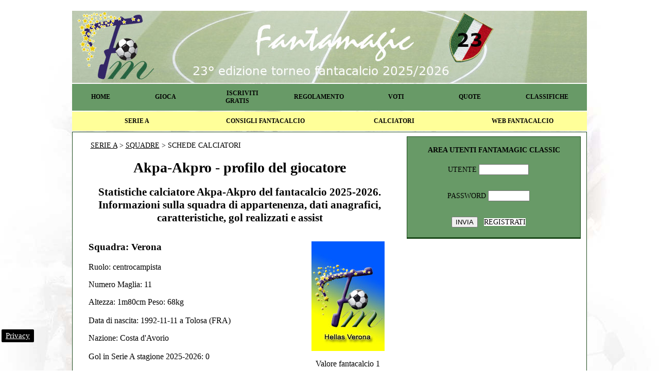

--- FILE ---
content_type: text/html; charset=windows-1252
request_url: https://www.fantamagic.it/fantacalcio/squadre/giocatore2004.php?codice=5511
body_size: 3322
content:
<html>
<head>
<html>
<head>
<title>Akpa-Akpro - profilo del giocatore</title>
<meta name="keywords" content="profilo calciatore, anagrafica, caratteristiche giocatore, squadra, ruolo, valore, 2025, 2026">
<meta name="description" content="Statistiche calciatore Akpa-Akpro del fantacalcio 2025-2026 con le informazioni sulla squadra di appartenenza, dati anagrafici, caratteristiche, gol realizzati e assist">
<meta http-equiv="title" content="Akpa-Akpro - scheda calciatore">
<meta name="ROBOTS" content="index,follow">
<link href="https://www.fantamagic.it/style14.css" rel="stylesheet" type="text/css">
<link rel="shortcut icon" HREF="https://www.fantamagic.it/fantacalcio/favicon.ico">
</head>
<body background="https://www.fantamagic.it/fantacalcio/img/sfondo_logo.jpg" link="#000000" vlink="#000000" alink="#000000" class="fmpro">
<link rel="stylesheet" href="https://www.fantamagic.it/style14.css" type="text/css">
<!-- Google Tag Manager -->
<script>(function(w,d,s,l,i){w[l]=w[l]||[];w[l].push({'gtm.start':
new Date().getTime(),event:'gtm.js'});var f=d.getElementsByTagName(s)[0],
j=d.createElement(s),dl=l!='dataLayer'?'&l='+l:'';j.async=true;j.src=
'https://www.googletagmanager.com/gtm.js?id='+i+dl;f.parentNode.insertBefore(j,f);
})(window,document,'script','dataLayer','GTM-PCT5RWCF');</script>
<!-- End Google Tag Manager -->
<body alink="#000000" link="#000000" vlink="#000000">
	<!-- Google Tag Manager (noscript) -->
<noscript><iframe src="https://www.googletagmanager.com/ns.html?id=GTM-PCT5RWCF"
height="0" width="0" style="display:none;visibility:hidden"></iframe></noscript>
<!-- End Google Tag Manager (noscript) -->
		<script>
window._flux_config = {
	pagetype: 'article',
	category: 'sport',
}
</script>
	<script src="https://s.fluxtech.ai/s/fantamagic/ads.js" async></script>
	<meta http-equiv="Content-Type" content="text/html; charset=UTF-8">
	<table width="160" border="0" align="center" cellpadding="3" cellspacing="3">
  <tr> 
    <td align="center" rowspan="2" width="83">
    </td>
  </tr>
</table>	 
<table width="1000" border="0" align="center" cellpadding="0">
  <tr> 
    <td height="68"> 
      <table width="1000" border="0" align="center" cellpadding="0">
        <tr valign="middle"> 
          <td align="center">
        <img src="https://www.fantamagic.it/fantacalcio/img/headerFM2025-2026.jpg" alt="Fantacalcio gratis - Fantamagic Torneo 2025 2026" width="1000" height="140"></tr>
        <tr bgcolor="#000000" width="auto">
          <td height="20" align="center" valign="middle" bgcolor="#689a67"><table width="1000" border="0" align="center" cellpadding="1" cellspacing="1">
            <tr>
              <td width="100" align="center" class="fmpro-header"><a href="https://www.fantamagic.it" class="fmpro-header">HOME</a></td>
              <td width="145" align="center" class="fmpro-header"><a href="https://www.fantamagic.it/fantacalcio/gioca_fantacalcio.php" class="fmpro-header">GIOCA</a></td>
              <td width="145" align="center" class="fmpro-header"><a href="https://www.fantamagic.it/fantacalcio/iscrizione.php" class="fmpro-header">ISCRIVITI GRATIS</a></td>
              <td width="145" align="center" class="fmpro-header"><a href="https://www.fantamagic.it/fantacalcio/regolamento.php" class="fmpro-header">REGOLAMENTO</a></td>
              <td width="145" align="center" class="fmpro-header"><a href="https://www.fantamagic.it/fantacalcio/voti.php" class="fmpro-header">VOTI</a></td>
              <td width="145" align="center" class="fmpro-header"><a href="https://www.fantamagic.it/fantacalcio/quote.php" class="fmpro-header">QUOTE</a></td>
              <td width="145" align="center" class="fmpro-header"><a href="https://www.fantamagic.it/fantacalcio/classtorneo.php?mostragirone=1" class="fmpro-header">CLASSIFICHE</a></td>
            </tr>
          </table>
        </tr>
        <tr width="auto"> 
          <td height="20" align="center" valign="middle"> 
            <table width="1000" border="0" align="center" cellpadding="1" cellspacing="1" bgcolor="#FFFF99">
                <td width="25%" align="center" class="fmpro-header"><a href="https://www.fantamagic.it/fantacalcio/campionato-serie-a.php"  class="fmpro-header">SERIE A</a></td>
                <td width="25%" align="center" class="fmpro-header"><a href="https://www.fantamagic.it/consigli/fantacalcio.php" class="fmpro-header">CONSIGLI FANTACALCIO</a></td>
                <td width="25%" align="center" class="fmpro-header"><a href="https://www.fantamagic.it/fantacalcio/calciatori.php"  class="fmpro-header">CALCIATORI</a></td>
                <td width="25%" align="center" class="fmpro-header"><a href="https://www.fantamagic.it/web-fantacalcio.php"  class="fmpro-header">WEB FANTACALCIO</a></td>
              </tr>
      </table>
<div id='flx-mh'></div>
</table>
</body><table width="1000" border="0" align="center" cellpadding="0" bgcolor="#FFFFFF" class="fm-corpo" id="fantacalcio" >
  <tr>  
	<td width="1000" align="center" valign="top"> 
      <table width="990" border="0" cellspacing="3" cellpadding="3" align="center">
        <tr align="center"> 
          <td colspan="2" align="justify" valign="top" class="fm-small"><table width="600" border="0" align="center" cellpadding="5" cellspacing="5" class="fmpro">
            <tr>
              <td align="center" valign="top"><p class="fmpro" align="left"><a href="https://www.fantamagic.it/fantacalcio/campionato-serie-a.php">SERIE A</a> &gt; <a href="https://www.fantamagic.it/fantacalcio/squadre.php">SQUADRE</a> &gt; SCHEDE CALCIATORI</p>
                <h1>
                  Akpa-Akpro - profilo del giocatore</h1>
                <h2>Statistiche calciatore Akpa-Akpro del fantacalcio 2025-2026. Informazioni sulla squadra di appartenenza, dati anagrafici, caratteristiche, gol realizzati e assist</h2></td>
            </tr>
          </table>
            <table width="600" border="0" cellspacing="3" cellpadding="3" align="center">
              <tr>
                
                <td width="411" height="465" valign="top"><h3>Squadra:
                    Verona                </h3>
                  <p>Ruolo:
                    centrocampista                  </p>
                  <p>Numero Maglia:
                    11                  </p>
                  <p>Altezza:
                    1m80cm                    Peso:                       68kg                    <br>
                    <br>
                    Data di nascita: <font color="#000000">
                      1992-11-11                      </font> a <font color="#000000">
                        Tolosa (FRA)                    </font></p>
                  <p><font color="#000000">Nazione: <font color="#000000">
                    Costa d'Avorio                    </font><br>
                      </font><br>
                    Gol in Serie A stagione 2025-2026: <font color="#000000">
                      0                    </font></p>
<p>Totali Gol in Serie A: 
                    0                 </p>
                  <p>Partite Giocate: 
                    9               </p>
                  <p>Totali Assist stagione 2025-2026:
                    0                    </p>
                  <p>Ammonizioni:
  4                  </p>
                  <p>Espulsioni: 
                    0</p>
                  <p>Media Voto Fantacalcio:
  5.67  </p>				
				  </td>
                <td width="168" align="center" valign="top"><p>
              <img src=https://www.fantamagic.it/fantacalcio/squadre/img/verona.jpg>               </p>
                <p>Valore fantacalcio
                1                </p>
</td>
              </tr>
				<tr>
				<td width="600" colspan="2"><p align="justify"><h3>INFORMAZIONI</h3>
                <p><strong>Jean-Daniel Akpa Akpro</strong> è un centrocampista centrale classe 1992, alto 180 cm per 68 kg, attualmente in forza all’Hellas Verona. Dotato di doppia nazionalità ivoriana e francese, ha maturato una lunga esperienza tra Ligue 1 e Serie A, con oltre 250 presenze tra Tolosa, Salernitana, Lazio, Empoli e Monza. La sua carriera è segnata da una versatilità tattica che gli ha permesso di adattarsi a diversi moduli e ruoli, anche come esterno o mediano basso.</p>

<p>Fisicamente resistente e tatticamente disciplinato, Akpa Akpro è un giocatore da equilibrio: non eccelle in fase offensiva, ma garantisce copertura, pressing e transizioni rapide. Le sue doti principali sono la capacità di recupero palla, la lettura delle linee di passaggio e la gestione del possesso in zone congestionate. Nonostante non sia un regista puro, ha una discreta precisione nei passaggi corti e una buona visione per l’appoggio semplice.</p>

<p>Nel corso delle ultime stagioni ha mantenuto una media di oltre 70% di passaggi riusciti, con un contributo difensivo costante: contrasti vinti, intercettazioni e falli tattici sono parte del suo repertorio. Non è un giocatore da bonus, ma la sua affidabilità lo rende prezioso in squadre che puntano alla compattezza e alla densità in mezzo al campo.</p>

<p>La sua attitudine mentale è uno dei punti di forza: aggressivo nei duelli, ma raramente sopra le righe, ha mostrato leadership silenziosa e spirito di sacrificio. La sua esperienza internazionale con la Costa d’Avorio, culminata con la vittoria della Coppa d’Africa nel 2015, aggiunge un profilo di maturità e solidità che lo rende un elemento utile nelle rotazioni di centrocampo.</p>					</p></td></tr>
            </table>
</td>
          <td width="340" rowspan="21" align="center" valign="top"><span class="fmpro">
            <html>
<head>
<meta http-equiv="Content-Type" content="text/html; charset=ISO-8859-1">
<link href="style14.css" rel="stylesheet" type="text/css">
</head>
<body bgcolor="#FFFFFF" text="#000000">
<table width="336" border="0" cellspacing="1" cellpadding="1" class="fm-corpo" bgcolor="#689a67">
  <tr> 
    <td align="center"><br><b class="fmpro">AREA UTENTI FANTAMAGIC CLASSIC</b>
            <form name="form1" method="post" action="">
        <table width="332" height="90" border="0" cellspacing="1" cellpadding="1" class="fmpro">
          <tr> </tr>
          <tr> 
            <td height="41" align="center" valign="top">
              <p><br>
                UTENTE
                <input name="uid" type="text" size="10" maxlength="10">
              </p>
              <p> <br>
                PASSWORD 
                  <input name="pwd" type="password" size="8" maxlength="10">
              </p>
              <p><br>
                <input type="submit" name="Submit" value="INVIA">&nbsp;&nbsp;
                <span class="fmpro-pulsante-orange"><a href="https://www.fantamagic.it/fantacalcio/iscrizione.php" class="fmpro-pulsante-orange">REGISTRATI</a></span></p>
            </td>
            <td rowspan="2" align="center">&nbsp;&nbsp;</td>
          </tr>
          <tr> </tr>
        </table>
      </form>
          </td>
  </tr>
</table>
<table width="338" border="0" cellspacing="0" cellpadding="0">
  <tr>
     <td align="center" valign="top">
	  <table width="338" border="0" cellspacing="0" cellpadding="0" bgcolor="#689a67">
        <tr valign="middle" bgcolor="#689a67" class="fm-corpo">
        <div align="center" class="fm-corpo">
<div id='flx-box-atf'></div>
<div id='flx-box-middle'></div>
                          </tr>              
                      </table>
	</td>
  </tr>
</table>
</body>
</html>
          </span></td>
        </tr>
      </table>    
  </tr>
  <tr>
    <td align="center" valign="top" height="2"><html>
<head>
<title></title>
<meta http-equiv="Content-Type" content="text/html; charset=ISO-8859-1">
</head>
<body bgcolor="#FFFFFF" text="#000000">
<table width="990" border="0" cellspacing="0" cellpadding="0">
  <tr align="center" bgcolor="#FFFFFF"> 
    <td><table border="0" align="center"  width="990">
        <tr align="center"> 
          <td height="8" colspan="7" valign="top">
          </td>
        </tr>
        <tr align="center">
          <td width="335" valign="middle">

          </td>
        </tr>
      </table>
    </td>
  </tr>
</table>
</body>
</html>  
  </tr>
</table>
<div align="center"><br>
  <title> </title>
<link rel="stylesheet" href="https://www.fantamagic.it/style14.css" type="text/css">
<p align="center" class="text">Fantamagic.it &copy; 
  - Fantacalcio Gratis - un'Idea Alexpe77  - tutti i diritti sono riservati - vietata ogni riproduzione anche se parziale 
  - <a href="https://www.fantamagic.it/fantacalcio/disclaimer.php">Disclaimer e Privacy</a><br>
  I voti presenti sul sito sono realizzati dall'Edizione Sportiva del Giornale Online 
	L'Opinionista - n. reg. Trib. Pescara n.08/08 dell'11/04/08 - p.iva 01873660680</p>
 </div></div></div>
</body>
</html>